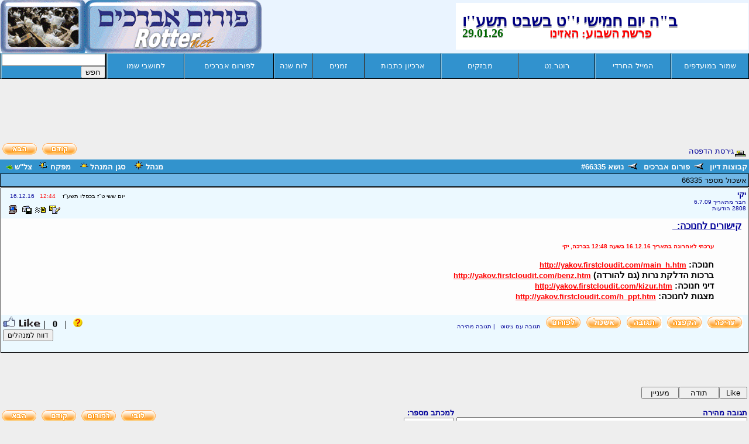

--- FILE ---
content_type: text/html; charset=windows-1255
request_url: https://rotter.name/kolot/prime/66335.php
body_size: 6124
content:
<HTML DIR="RTL">
<META NAME="Description" CONTENT="פורום אברכים לקהל החרדי פורום אברכים, חרדים">
<META NAME="Keywords" CONTENT="פורום אברכים לקהל החרדי פורום אברכים, חרדים">
<META http-equiv="Content-Type" content="text/html; charset=windows-1255">
<HEAD>
<!------------------ אנליזה גוגל ---------------->
<script type="text/javascript">

  var _gaq = _gaq || [];
  _gaq.push(['_setAccount', 'UA-33997367-3']);
  _gaq.push(['_trackPageview']);

  (function() {
    var ga = document.createElement('script'); ga.type = 'text/javascript'; ga.async = true;
    ga.src = ('https:' == document.location.protocol ? 'https://' : 'http://') + 'stats.g.doubleclick.net/dc.js';
    var s = document.getElementsByTagName('script')[0]; s.parentNode.insertBefore(ga, s);
  })();

</script>
<!-------------- סוף אנליזה גוגל ------------------>

<script type='text/javascript'>
(function() {
var useSSL = 'https:' == document.location.protocol;
var src = (useSSL ? 'https:' : 'http:') +
'//www.googletagservices.com/tag/js/gpt.js';
document.write('<scr' + 'ipt src="' + src + '"></scr' + 'ipt>');
})();
</script>

<script type='text/javascript'>
googletag.defineSlot('/69589285/Avrechim_Top_Leaderboard', [970, 90], 'div-gpt-ad-1401953975369-0').addService(googletag.pubads());
googletag.defineSlot('/69589285/Avrechim_Middle_Leaderboard', [970, 250], 'div-gpt-ad-1402317588349-0').addService(googletag.pubads());
googletag.defineSlot('/69589285/Avrechim_Below_Forum_Leaderboard', [970, 90], 'div-gpt-ad-1401954509843-0').addService(googletag.pubads());
googletag.pubads().enableSyncRendering();
googletag.enableServices();
</script>

<TITLE>rotter - קישורים לחנוכה:</TITLE>
 <STYLE TYPE="TEXT/CSS">
 <!--


BODY {
	scrollbar-face-color: #3C5D8A; 
	scrollbar-shadow-color: #FAD2A4; 
	scrollbar-highlight-color: #FAD2A4; 
	scrollbar-3dlight-color: #000000; 
	scrollbar-darkshadow-color: #000000; 
	scrollbar-track-color: #6481AA;   
	scrollbar-arrow-color: #ffffff
}
a:link {text-decoration: none;}
a:visited {text-decoration: none;}
a:active {text-decoration: underline;}
a:hover {text-decoration: underline;}

.aborder{
border-width : 1px;
border-style : solid;
border-color : black;
}

.tooltiptitle{COLOR: #FFFFFF; TEXT-DECORATION: none; CURSOR: Default; font-family: arial; font-weight: bold; font-size: 10pt}
.tooltipcontent{COLOR: #000000; TEXT-DECORATION: none; CURSOR: Default; font-family: arial; font-size: 9pt}
#ToolTip{position:absolute; width: 100px; top: 0px; right: 0px; z-index:4; visibility:hidden;}


.menu2  {FONT-FAMILY:Times New Roman (Hebrew), Arial (Hebrew), David (Hebrew), Courier New (Hebrew); FONT-SIZE: 15px; COLOR: #FFFFFF; FONT-WEIGHT: bold; TEXT-DECORATION: underline}

.msg_b {background-color: 71B7E6;} 


.menu1  {font-family:Arial; FONT-SIZE: 13px; color: white; font: bold;}

.menu1b {background-color:#3192ce; 
border-left:solid 1px #84BAD6;
border-right:solid 1px #000000;
border-top:solid 1px #84BAD6;
border-bottom:solid 1px #000000 ;
}
.menu1on {background-color: #cae4ff; border-left:solid 1px #909090;border-right:solid 1px #909090;border-top:solid 1px #909090;border-bottom:solid 1px #909090}


.icons  {background-color: FFFFE8;}
.icons2 {background-color: FFFFE8;}
._icons  {background-color: FF8400;}
._icons2 {background-color: FFDE7F;}

.text12 {
        FONT-FAMILY: Arial (Hebrew), David (Hebrew), Courier New (Hebrew); FONT-SIZE: 12px; COLOR: #000099
}
.text13 {
        FONT-FAMILY: Arial (Hebrew), David (Hebrew), Courier New (Hebrew); FONT-SIZE: 13px; COLOR: #000099;
}
.text13g {
        FONT-FAMILY: Arial (Hebrew), David (Hebrew), Courier New (Hebrew); FONT-SIZE: 13px; COLOR: #000099;
}
.text13b {
        FONT-FAMILY: Arial (Hebrew), David (Hebrew), Courier New (Hebrew); FONT-SIZE: 13px; COLOR: #000099; FONT-WEIGHT: bold; TEXT-DECORATION: underline
}
.text15n {
        FONT-FAMILY: Arial (Hebrew), David (Hebrew), Courier New (Hebrew); FONT-SIZE: 15px;
}
.text15 {
        FONT-FAMILY: Arial (Hebrew), David (Hebrew), Courier New (Hebrew); FONT-SIZE: 15px; COLOR: black
}
.text15b {
        FONT-FAMILY: Arial (Hebrew), David (Hebrew), Courier New (Hebrew); FONT-SIZE: 15px; COLOR: #000099; FONT-WEIGHT: bold; TEXT-DECORATION: underline
}
.text15bn {
        FONT-SIZE: 15px; FONT-WEIGHT: bold;
}
.text16b {
        FONT-FAMILY: Arial (Hebrew), David (Hebrew), Courier New (Hebrew); FONT-SIZE: 16px; COLOR: #000099; FONT-WEIGHT: bold; TEXT-DECORATION: underline
}
-->
</style>

<BODY STYLE="margin-top:0px" BGCOLOR="#eeeeee" VLINK="#707070" ALINK="Black" LINK="000099" rightmargin="0" leftmargin="0">
<script>
function makeRemote(url){
	remote = window.open(url,"remotewin","width=500,height=400,scrollbars=1");
	remote.location.href = url;
	if (remote.opener == null) remote.opener = window;
}
</script>

<DIV DIR="RTL">
<CENTER>
<script>
function tel5(url){
	remote = window.open(url,"remotewin","width=700,height=300,scrollbars=1");
	remote.location.href = url;
	if (remote.opener == null) remote.opener = window;
}
</script>

<table border="0" cellpadding="0" cellspacing="0" vspace="0" hspace="0" width=100% align="center" bgcolor="eaf4ff">
<td width='0%'><IMG SRC="https://rotter.name/kolot/Images/spacer.gif"></TD>
<td><td><IFRAME FRAMEBORDER=0 HEIGHT=80 WIDTH=500 SCROLLING="NO" SRC="https://rotter.name/cgi-bin/hebrew-date-keshet-meuberet.pl"></IFRAME></td>
<!-- <td><td><IFRAME FRAMEBORDER=0 HEIGHT=80 WIDTH=500 SCROLLING="NO" SRC="https://rotter.name/cgi-bin/hebrew-date-keshet-regila.pl"></IFRAME></td> -->
</TD><td align="left"><a href="https://rotter.name/cgi-bin/kolot/dcboard.cgi?az=list&forum=prime"><IMG SRC="https://rotter.name/kolot/Images/logo15.jpg" border=0></a></TD>
<!----------Top Menu ------------------>
<tr>

<table width=100% cellspacing=0 cellpadding=0 border=0>

<td width=12% align=middle
    class="menu1b"
    onmouseover="this.className='menu1on'"
    onmouseout="this.className='menu1b'" >
      <a href="javascript:;" onclick="javascript:window.external.AddFavorite('http://avrechim.net','פורום אברכים')" class="menu1">שמור במועדפים</a></td>

<td width=12% align=middle
    class="menu1b"
    onmouseover="this.className='menu1on'"
    onmouseout="this.className='menu1b'" >
        <a href="https://rotter.name/cgi-bin/kolot/kesher-forum.pl" target="new" class="menu1" ><font color=ffffff>המייל החרדי</font></a></td>
		
<td width=12% align=middle
    class="menu1b"
    onmouseover="this.className='menu1on'"
    onmouseout="this.className='menu1b'" >
    <a href="http://rotter.net" target="_1" class="menu1">רוטר.נט</a></td>
	
<td width=12% align=middle
    class="menu1b"
    onmouseover="this.className='menu1on'"
    onmouseout="this.className='menu1b'" >
    <a href="http://rotter.net/dati.php" target="new" class="menu1">מבזקים</a></td>
	

	
	</td>
	<td width=12% align=middle
    class="menu1b"
    onmouseover="this.className='menu1on'"
    onmouseout="this.className='menu1b'" >
    <a href="https://rotter.name/cgi-bin/kolot/avr_list.pl" target="new" class="menu1"><font color=ffffff>ארכיון כתבות</font></a></td>
	
	
	
	<td width=8% align=middle 
	class="menu1b"
	onmouseover="this.className='menu1on'"
    onmouseout="this.className='menu1b'" >
	<a href="javascript:makeRemotez('https://rotter.name/kolot/zmanim.html');" class="menu1">זמנים</a></td>


<td width=6% align=middle
    class="menu1b"
    onmouseover="this.className='menu1on'"
    onmouseout="this.className='menu1b'" >
    <a href="http://rotter.net/luach.php " target="new"  class="menu1">לוח שנה</a></td>


</td>
	<td width=14% align=middle
    class="menu1b"
    onmouseover="this.className='menu1on'"
    onmouseout="this.className='menu1b'" >
    <a href="https://rotter.name/cgi-bin/kolot/dcboard.cgi?az=list&forum=prime&conf=commun" target="new" class="menu1">לפורום אברכים</a></td>


</td>
	<td width=14% align=middle
    class="menu1b"
    onmouseover="this.className='menu1on'"
    onmouseout="this.className='menu1b'" >
    <a href="https://rotter.name/cgi-bin/kolot/dcboard.cgi?az=list&forum=think&conf=commun" target="new" class="menu1">לחושבי שמו</a></td>



<td class="menu1b">
   <form action="https://rotter.name/cgi-bin/kolot/dcboard.cgi" method="post">
   <input type="hidden" name="az" value="search">
   <input type="hidden" name="command" value="search">
   <INPUT TYPE="Hidden" NAME="search_logic" VALUE="or">
   <INPUT TYPE="Hidden" NAME="s_forum" VALUE="all">
   <INPUT TYPE="Hidden" NAME="fields" VALUE="הכל">
   <INPUT TYPE="Hidden" NAME="days" VALUE="0">
   <INPUT TYPE="Hidden" NAME="search_archive" VALUE="yes">
   <td width=30%  class="menu1b">
   <INPUT TYPE="Text" SIZE="20" NAME="keywords" VALUE="" CLASS="textbutton"><INPUT TYPE="Submit" VALUE="חפש" CLASS="button">
   </td>  
   <td></form></td>

<td width=0% align=left class="menu1b"></td>


</tr></table>
<script src="https://rotter.name/kolot/line/all.js"></script>
</td></tr></table>

<!-----  פירסומות -->
</td></table>
<!------ סוף  פירסומות  --->


   <META HTTP-EQUIV="Expires" CONTENT="Tues, 04 Dec 1996 21:00:00 GMT">
   <META HTTP-EQUIV="pragma" content="no cache">
   <SCRIPT SRC="https://rotter.name/kolot/dcf.js"></script> 

<script defer src="https://static.cloudflareinsights.com/beacon.min.js/vcd15cbe7772f49c399c6a5babf22c1241717689176015" integrity="sha512-ZpsOmlRQV6y907TI0dKBHq9Md29nnaEIPlkf84rnaERnq6zvWvPUqr2ft8M1aS28oN72PdrCzSjY4U6VaAw1EQ==" data-cf-beacon='{"version":"2024.11.0","token":"c51c6153966a4fd29eee1943ee2db191","r":1,"server_timing":{"name":{"cfCacheStatus":true,"cfEdge":true,"cfExtPri":true,"cfL4":true,"cfOrigin":true,"cfSpeedBrain":true},"location_startswith":null}}' crossorigin="anonymous"></script>
</HEAD>
<BODY BGCOLOR="#FFFFFF">
<center>


<p align="center"><font size="3" 
   face="Arial" color="#000099"><b></b></font></p>
</CENTER></FONT>
<center>
<!-- Avrechim_Top_Leaderboard -->
<div id='div-gpt-ad-1401953975369-0' style='width:970px; height:90px;'>
<script type='text/javascript'>
googletag.display('div-gpt-ad-1401953975369-0');
</script>
</div>
</center>
   <table border="0" width="100%" cellspacing="1" cellpadding="3">
   <TR><TD ALIGN="RIGHT" VALIGN="BOTTOM" width="100%">
   <font face="Arial" color="#000099" size="-1">
   
   <SCRIPT>
      var cookie_name = 'kolotID';
      if (check_cookie(cookie_name)) {
         document.write('<a href="https://rotter.name/cgi-bin/kolot/dcboard.cgi?az=add_bookmark&om=66335&forum=prime&archive="><img src="https://rotter.name/kolot/Images/bookmark.gif" border="0" align="middle"><font SIZE="-1">הוסף לשמורים</font></a>&nbsp;&nbsp;');
      }
   </script>
   
   
   <a href="https://rotter.name/cgi-bin/kolot/dcboard.cgi?az=printer_format&om=66335&forum=prime"><img
   src="https://rotter.name/kolot/Images/printer_friendly.gif" align="middle" border="0"><font size="-1">גירסת הדפסה</font></a>&nbsp;&nbsp;
   
   <SCRIPT>
      var cookie_name = 'kolotID';
      if (check_cookie(cookie_name)) {
         document.write('<a href="https://rotter.name/cgi-bin/kolot/dcboard.cgi?az=subscribe_to_topic&om=66335&forum=prime"><img src="https://rotter.name/kolot/Images/subscribe_thread.gif" border="0" align="middle"><font SIZE="-1">קבלת עדכונים</font></a>&nbsp;&nbsp;');
      }
   </script>
   
   
   </font>
   </TD><TD ALIGN="LEFT" VALIGN="BOTTOM" nowrap>
   <font face="Arial" 
   color="#000099" size="-1"><b></b>&nbsp;</font>
   &nbsp;
   <font size="-1" 
   color="#000099" face="Arial">
   <a href="https://rotter.name/cgi-bin/kolot/dcboard.cgi?forum=prime&mark=66335&az=previous_topic"><font 
   size="-1" color="#000099" face="Arial"><IMG SRC="https://rotter.name/kolot/Images/goprev.gif" border="0" alt="אשכול קודם"></font></a>&nbsp;
   <a href="https://rotter.name/cgi-bin/kolot/dcboard.cgi?forum=prime&mark=66335&az=next_topic"><font 
   size="-1" color="#000099" face="Arial"><IMG SRC="https://rotter.name/kolot/Images/gonext.gif" border="0" alt="אשכול הבא"></font></a></font> </TD></TR></TABLE>


   <table border="0" width="100%" 
   bgcolor="#000000" cellspacing="0" cellpadding="0">
   <tr><td><table border="0" width="100%" cellspacing="0" cellpadding="3">
   <TR bgcolor="#3293CD">
   <th ALIGN="RIGHT" VALIGN="BOTTOM">
   
      <a href="https://rotter.name/cgi-bin/kolot/dcboard.cgi"><font 
         face="Arial" color="#FFFFFF" size="2">קבוצות דיון</font></a>
          <img src="https://rotter.name/kolot/Images/dir.gif">  
      <a href="https://rotter.name/cgi-bin/kolot/dcboard.cgi?az=list&forum=prime"><font 
         face="Arial" color="#FFFFFF" size="2">פורום אברכים</FONT></a>
       <img src="https://rotter.name/kolot/Images/dir.gif">  <font face="Arial" color="#FFFFFF"
      size="2">נושא #66335</FONT> 

    <th ALIGN="left" VALIGN="BOTTOM" bgcolor="#3293CD" colspan="5" width="50%">
	  <font face="Arial" color="White" size="2">מנהל</font><img src="https://rotter.name/kolot/Images/manager_icon.gif">&nbsp;&nbsp;&nbsp;
	  <font face="Arial" color="White" size="2">סגן המנהל</font><img src="https://rotter.name/kolot/Images/moderator_icon.gif">&nbsp;&nbsp;&nbsp;
	  <font face="Arial" color="White" size="2">מפקח</font><img src="https://rotter.name/kolot/Images/supervisor_icon.gif">&nbsp;&nbsp;
	  <font face="Arial" color="White" size="2">צל"ש</font><img src="https://rotter.name/kolot/Images/team_iconx.gif">&nbsp;&nbsp;
	  </th></tr>
      <table>  <table border="0" width="100%" cellspacing="1" cellpadding="3">
   
   </th></tr>
   
      <TR><TD ALIGN="RIGHT" BGCOLOR="71B7E6">
      <font SIZE="-1" FACE="Arial" color="black">
       אשכול מספר 66335
      </font></td> 
</tr></table>
      </td></tr></table>
      
      	<table border="0" width="100%" cellpadding="1" cellspacing="0">
      	<tr><td><table border="0" width="100%" cellpadding="1" cellspacing="0"  bgcolor="#000000">
         <tr><td><table border="0" width="100%" cellpadding="3" cellspacing="0">
         <TR BGCOLOR="#ecf9ff"><td colspan="2" align="RIGHT" valign="top" nowrap width="50%" rowspan="2">
   <font size="2" 
   face="Arial" color="#000099">
   <a name="0"><b>יקי</b></a>
   <br>
   <font size="1">חבר מתאריך 6.7.09</font><br>
   <font size="1">2808 הודעות</font></font></td><td align="LEFT" valign="top" width="50%" nowrap><font size="1" 
   face="Arial" color="#000099"><font color=black>יום ששי  ט''ז בכסלו תשע''ז  &nbsp;&nbsp;</font> 
   <font color=red>12:44</font> &nbsp; <font color="#ecf9ff" size="1">  </font>16.12.16</font>&nbsp;&nbsp;&nbsp;</td></tr>
   <tr bgcolor="#ecf9ff"><td align="LEFT" colspan="4">
    <a href="https://rotter.name/cgi-bin/kolot/dcboard.cgi?az=email_user&userid=%E9%F7%E9"><IMG SRC="https://rotter.name/kolot/Images/email.gif" border="0" alt="לחץ לשליחת EMail למשתמש"></a>  <a href="https://rotter.name/cgi-bin/kolot/dcboard.cgi?az=send_mesg&userid=%E9%F7%E9" TARGET="_new"><IMG SRC="https://rotter.name/kolot/Images/mesg.gif" border="0" alt="לחץ לשליחת הודעה פרטית למשתמש" ></a> <a href="https://rotter.name/cgi-bin/kolot/dcboard.cgi?az=add_buddy&user=%E9%F7%E9&forum=prime"><img src="https://rotter.name/kolot/Images/mesg_add_buddy.gif" alt="לחץ להוספת משתמש זה לרשימת החברים שלך" border="0"></a> <a href="https://rotter.name/cgi-bin/kolot/dcboard.cgi?az=view_ip&forum=prime&om=66335&omm=0&name=יקי"><IMG SRC="https://rotter.name/kolot/Images/ip.gif" BORDER=0 ALT="עבור לצ'אט"></a>
&nbsp;</td></tr>
   <tr bgcolor="#FDFDFD"><td colspan="4" width="100%">
   <font size="2" face="Arial" color="#000099">
   &nbsp;&nbsp;<FONT CLASS='text16b'>קישורים לחנוכה:&nbsp;&nbsp;</font><br>
   &nbsp;<br>
   
      <table border="0" cellpadding="5" cellspacing="0" width="70%">
      <tr><td valign="top" width="50" nowrap>&nbsp;&nbsp;</td><td valign="top" width="100%">
      <font size="2" face="Arial" 
      color="#000099"><FONT CLASS='text15'><b><font size="1" color="#FF0000"> ערכתי לאחרונה בתאריך 16.12.16 בשעה 12:48 בברכה, יקי</font><br>&nbsp;<br>חנוכה: <a href="http://yakov.firstcloudit.com/main_h.htm" target="_blank"><font size=-1 color='red'><u>http://yakov.firstcloudit.com/main_h.htm</u></font></a><BR>ברכות הדלקת נרות (גם להורדה) <a href="http://yakov.firstcloudit.com/benz.htm" target="_blank"><font size=-1 color='red'><u>http://yakov.firstcloudit.com/benz.htm</u></font></a><BR>דיני חנוכה: <a href="http://yakov.firstcloudit.com/kizur.htm" target="_blank"><font size=-1 color='red'><u>http://yakov.firstcloudit.com/kizur.htm</u></font></a><BR>מצגות לחנוכה: <a href="http://yakov.firstcloudit.com/h_ppt.htm" target="_blank"><font size=-1 color='red'><u>http://yakov.firstcloudit.com/h_ppt.htm</u></font></a><P></b><p></font></td></tr></table>
      
    
   <br></TD></TR>

   <TR BGCOLOR="#ecf9ff"><TD ALIGN="RIGHT" colspan="2" valign="top" nowrap>
   <FONT SIZE="1" FACE="Arial" COLOR="#000099">
    &nbsp; <a href="https://rotter.name/cgi-bin/kolot/dcboard.cgi?az=edit&forum=prime&om=66335&omm=0"><IMG SRC="https://rotter.name/kolot/Images/edit.gif" border="0"></a> &nbsp; <a href="https://rotter.name/cgi-bin/kolot/dcboard.cgi?az=up&forum=prime&om=66335&omm=0"><IMG SRC="https://rotter.name/kolot/Images/up.gif" border="0"></a> &nbsp;
         <a href="https://rotter.name/cgi-bin/kolot/dcboard.cgi?az=post&forum=prime&om=66335&omm=0"><FONT 
         SIZE="1" FACE="Arial" COLOR="#000099"><IMG SRC="https://rotter.name/kolot/Images/response.gif" border="0"></a> &nbsp;&nbsp;<a href="https://rotter.name/cgi-bin/kolot/dcboard.cgi?az=read_count&om=66335&forum=prime&viewmode=all"><IMG SRC="https://rotter.name/kolot/Images/all.gif" border="0"></a></FONT></a><FONT SIZE="1">&nbsp;&nbsp;&nbsp;<a href="https://rotter.name/cgi-bin/kolot/dcboard.cgi?az=list&forum=prime"><IMG SRC="https://rotter.name/kolot/Images/gobk.gif" border="0"></a> 
	 &nbsp;
         <a href="https://rotter.name/cgi-bin/kolot/dcboard.cgi?quote=not_empty&az=post&forum=prime&om=66335&omm=0"><FONT 
         SIZE="1" FACE="Arial" COLOR="#000099"> תגובה עם ציטוט </FONT></a>&nbsp; | <a href="#post"><font FACE="Arial" color="#000099"></b>תגובה מהירה</font></a>&nbsp;</FONT></TD><td align=left> &nbsp;&nbsp;
  
<a href="https://rotter.name/cgi-bin/kolot/Lib/like_see.pl?maindir=/home/httpd/html/kolot&foruma=prime&thread_dir=Data&oma=66335">
<IMG SRC="https://rotter.name/kolot/Images/new_icon_question.gif" border="0"></a>  &nbsp;&nbsp;|&nbsp;&nbsp;
  
  
  <b>0
   &nbsp;&nbsp;|</b>
<a href="https://rotter.name/cgi-bin/kolot/dcboard.cgi?az=likeme&maindir=/home/httpd/html/kolot&foruma=prime&thread_dir=Data&oma=66335">
<IMG SRC="https://rotter.name/kolot/Images/like.gif" border="0">
</a>

<FORM method=post action="https://rotter.name/cgi-bin/edit/report-luach-a.pl">
	 <input type=hidden name=report value="head">
	 <input type=hidden name=username value=יקי>  
	 <input type=hidden name=linka value=https://rotter.name/kolot/prime/66335.php#0>
	 <input type=hidden name=kotar value="קישורים לחנוכה:">
	 <input type=hidden name=fromforum value=prime>
	 <input style="font-size:12px" TYPE="submit" value="דווח למנהלים">
	 </form>


   </td>
   </form>
   </TR></TABLE>
	</td></td></table>
   </td></tr></table>
      <br> <a name="#z"></a><TABLE BORDER="0" WIDTH="100%" 
   cellspacing="0" cellpadding="3"><TR><TD ALIGN="RIGHT"><font size="-1" 
   color="#000099" face="Arial">
                
   <table border="0"  cellpadding="0" cellspacing="0">
   <tr>




<td>
<br><br><form name="todab" action="https://rotter.name/cgi-bin/kolot/dcboard.cgi" method="post" onsubmit="return false;">
   <input type=hidden name="rand" value="101101">
   <input type=hidden name="om" value="66335">
   <input type=hidden name="forum" value="prime">
   <input type="hidden" name="subject" value="Like">
   <input type=hidden name="orig_url" value="https://rotter.name/kolot/prime/66335.php">
   <input type=hidden name="no_signature" value="1">
   <input type="hidden" name="az" value="a_mesg">
   <input type="hidden" name="name" value="יקי">
<INPUT TYPE="BUTTON" id="post" NAME="post"  VALUE=" Like "onclick="todab.submit();this.disabled=true;">
</form></td>


<td>
<br><br><form name="todac" action="https://rotter.name/cgi-bin/kolot/dcboard.cgi" method="post" onsubmit="return false;">
   <input type=hidden name="rand" value="101101">
   <input type=hidden name="om" value="66335">
   <input type=hidden name="forum" value="prime">
   <input type="hidden" name="subject" value="תודה">
   <input type=hidden name="orig_url" value="https://rotter.name/kolot/prime/66335.php">
   <input type=hidden name="no_signature" value="1">
   <input type="hidden" name="az" value="a_mesg">
   <input type="hidden" name="name" value="יקי">
<INPUT TYPE="BUTTON" id="post" NAME="post"  VALUE="   תודה   "onclick="todac.submit();this.disabled=true;">
</form></td>

<td>
<br><br><form name="todad" action="https://rotter.name/cgi-bin/kolot/dcboard.cgi" method="post" onsubmit="return false;">
   <input type=hidden name="rand" value="101101">
   <input type=hidden name="om" value="66335">
   <input type=hidden name="forum" value="prime">
   <input type="hidden" name="subject" value="מעניין">
   <input type=hidden name="orig_url" value="https://rotter.name/kolot/prime/66335.php">
   <input type=hidden name="no_signature" value="1">
   <input type="hidden" name="az" value="a_mesg">
   <input type="hidden" name="name" value="יקי">
<INPUT TYPE="BUTTON" id="post" NAME="post"  VALUE="  מעניין  "onclick="todad.submit();this.disabled=true;">
</form></td>


   <form name="post_form" action="https://rotter.name/cgi-bin/kolot/dcboard.cgi" method="post" onsubmit="return false;">
   <input type=hidden name="max" value="70">
   <input type=hidden name="rand" value="101101">
   <input type=hidden name="om" value="66335">
   <input type=hidden name="forum" value="prime">
   <input type=hidden name="orig_url" value="https://rotter.name/kolot/prime/66335.php">
   <input type=hidden name="no_signature" value="1">
   <input type="hidden" name="az" value="a_mesg">
   <input type="hidden" name="name" value="יקי">
   <input type="hidden" name="tm" value="tm">
   
<table border="0"  cellpadding="0" cellspacing="0">
<tr BGCOLOR="#eeeeee" colspan="1" ALIGN="RIGHT">
<TD><b><font size=-1 color="#000099">תגובה מהירה</font></b></TD> <TD><font size=-1 color="#000099"><b>&nbsp;למכתב מספר:&nbsp;</font></b></TD>

</tr>
<tr>
<TD ALIGN="CENTER"><INPUT TYPE="text"  NAME="subject" VALUE="" SIZE="60" MAXLENGTH="70"></TD> 
<TD ALIGN="CENTER">&nbsp;<select size="1" dir=rtl name="omm"> <option value="0">0 - הכותרת</option></select></TD></tr>
<tr><TD BGCOLOR="#eeeeee" colspan="1" ALIGN="RIGHT"><INPUT TYPE="BUTTON" id="post" NAME="post"  VALUE="שלח תגובה מהירה" onclick="post_form.submit();this.disabled=true;"></TD>
</tr></TABLE></form>

               

<script src="https://rotter.name/pirsum/pir468.js"></script>

  <br>_________________________________________________________________________<br>למנהלים:&nbsp;&nbsp;<a href="https://rotter.name/cgi-bin/kolot/dcadmin.cgi?az=admin_board_manager&command=admin_lock_threads&forum=prime&selected=66335"><font size="-1" color="#000099" face="Arial">נעל</font></a> | 
               <a href="https://rotter.name/cgi-bin/kolot/dcadmin.cgi?az=admin_board_manager&command=admin_archive_threads&forum=prime&selected=66335"><font size="-1" color="#000099" face="Arial">תייק בארכיון</font></a> | 
               <a href="https://rotter.name/cgi-bin/kolot/dcadmin.cgi?az=admin_board_manager&command=admin_delmove_threads&forum_to=recycle&forum=prime&selected=66335&archive="><font size="-1" color="#000099" face="Arial">מחק</font></a> | 
               <a href="javascript:makeRemotet('https://rotter.name/cgi-bin/kolot/dcboard.cgi?az=move_thread_to_forum&forum=prime&selected=66335&archive=','move_thread','height=100,width=400');"><font size="-1" color="#000099" face="Arial">העבר לפורום אחר</font></a> | <a href="javascript:makeRemotet('https://rotter.name/cgi-bin/kolot/dcboard.cgi?az=cluster_thread&forum=prime&selected=66335','move_thread','height=100,width=400');"><font size="-1" color="#000099" face="Arial">מזג לאשכול אחר</font></a> | 
			   <a href="https://rotter.name/cgi-bin/kolot/dcadmin.cgi?az=admin_board_manager&command=admin_list_messages&forum=prime&thread_select=66335&archive="><font size="-1" color="#000099" face="Arial">מחק תגובות</font></a> 
			    | <a href="https://rotter.name/cgi-bin/kolot/gib-file.pl?forum=prime&thread_select=66335

&type=

&subject=קישורים לחנוכה:

">


<font size="-1" color="#000099" face="Arial">גיבוי אשכול</font></a> 
			    | <a href="https://rotter.name/cgi-bin/kolot/dcboard.cgi?az=do_anchor&om=66335&forum=prime&omm=0"><font size="2" color="#000099" face="Arial">עגן אשכול</font></a>
		
			   
			   
   </font></TD><TD ALIGN="LEFT">
   
   <font size="-1" 
   color="#000099" face="Arial">
   
      <a href="https://rotter.name/cgi-bin/kolot/dcboard.cgi"><font 
      size="-1" color="#000099" face="Arial"><IMG SRC="https://rotter.name/kolot/Images/goloby.gif" border="0" alt="לובי"></font></a>&nbsp;
      
   <a href="https://rotter.name/cgi-bin/kolot/dcboard.cgi?az=list&forum=prime"><font 
   size="-1" color="#000099" face="Arial"><IMG SRC="https://rotter.name/kolot/Images/gobk.gif" border="0" alt="לפורומים"></font></a>&nbsp;
   
   <font size="-1" 
   color="#000099" face="Arial">
   <a href="https://rotter.name/cgi-bin/kolot/dcboard.cgi?forum=prime&mark=66335&az=previous_topic"><font 
   size="-1" color="#000099" face="Arial"><IMG SRC="https://rotter.name/kolot/Images/goprev.gif" border="0" alt="אשכול קודם"></font></a>&nbsp;
   <a href="https://rotter.name/cgi-bin/kolot/dcboard.cgi?forum=prime&mark=66335&az=next_topic"><font 
   size="-1" color="#000099" face="Arial"><IMG SRC="https://rotter.name/kolot/Images/gonext.gif" border="0" alt="אשכול הבא"></font></a></font> </font>
   </TD></TR>
   
   </TABLE>
<script language="javascript">
function MakeArray() {
   this.length = MakeArray.arguments.length
   for (var i = 0; i < this.length; i++)
   this[i+1] = MakeArray.arguments[i]
}

var url = new MakeArray("","https://rotter.name/cgi-bin/kolot/dcboard.cgi",
"https://rotter.name/cgi-bin/kolot/dcboard.cgi?conf=commun",
"https://rotter.name/cgi-bin/kolot/dcboard.cgi?az=list&forum=prime",
"https://rotter.name/cgi-bin/kolot/dcboard.cgi?az=list&forum=think",
"https://rotter.name/cgi-bin/kolot/dcboard.cgi?az=list&forum=computers",
"https://rotter.name/cgi-bin/kolot/dcboard.cgi?az=list&forum=women"
   )
</script>


<!-- Avrechim_Below_Forum_Leaderboard -->
<div id='div-gpt-ad-1401954509843-0' style='width:970px; height:90px;'>
<script type='text/javascript'>
googletag.display('div-gpt-ad-1401954509843-0');
</script>
</div>
</center>

<p>&nbsp;
<TABLE BORDER="0" WIDTH="100%">
<TR><td align="center">
 <a href="https://rotter.name/kesher1/prime.shtml"><img src="/kolot/Images/leave_msg.gif" border="0"></a><br>
<CENTER><font size="-2" COLOR="#444444" FACE="Arial">&copy; כל הזכויות שמורות ל-רוטר.נט בע"מ </FONT>
<a href="http://rotter.net"><font SIZE ="-2" FACE="Arial" COLOR="#444444">rotter.net</font></a><br>
</TD></TR></TABLE>
</CENTER></DIV></BODY>

</HTML>


--- FILE ---
content_type: text/html
request_url: https://rotter.name/cgi-bin/hebrew-date-keshet-meuberet.pl
body_size: 417
content:

<html>
<body bgcolor="#ffffff">
<META http-equiv="Content-Type" content="text/html; charset=windows-1255">
 <style>
SPAN.SchoolName
{
    FONT-WEIGHT: bold;
   FONT-FAMILY: narkisim;
    FONT-SIZE: 20pt;
    Z-INDEX: 10;
    COLOR: #000080;
    POSITION: absolute;
    TOP: 15px;
}
SPAN.SchoolShadow
{
    FONT-WEIGHT: bold;
   FONT-FAMILY: narkisim;
    FONT-SIZE: 20pt;
    Z-INDEX: 0;
    COLOR: #b5b5b5;
    FILTER: progid:ShadowOpacity='025');
    POSITION: absolute;
    TOP: 18px;
}


SPAN.SchoolaName
{
    FONT-WEIGHT: bold;
   FONT-FAMILY: Georgia;
    FONT-SIZE: 15pt;
    Z-INDEX: 10;
   COLOR: #006600;
    POSITION: absolute;
    TOP: 40px;
}
SPAN.SchoolaShadow
{
    FONT-WEIGHT: bold;
   FONT-FAMILY: Georgia;
    FONT-SIZE: 15pt;
    Z-INDEX: 0;
    COLOR: #b5b5b5;
    FILTER: progid:ShadowOpacity='025');
    POSITION: absolute;
    TOP: 42px;
}

SPAN.SchoolbName
{
    FONT-WEIGHT: bold;
   FONT-FAMILY: Georgia;
    FONT-SIZE: 15pt;
    Z-INDEX: 10;
   COLOR: red;
    POSITION: absolute;
    TOP: 40px;
   right: 0px;
   width: 340px;
}
SPAN.SchoolbShadow
{
    FONT-WEIGHT: bold;
   FONT-FAMILY: Georgia;
    FONT-SIZE: 15pt;
    Z-INDEX: 0;
    COLOR: #b5b5b5;
    FILTER: progid:ShadowOpacity='025');
    POSITION: absolute;
    TOP: 42px;
   right: 0px;
   width: 340px;
}
</style>

<center>
<table width=100% border=0 height=50><tr><td colspan=2>
<span class="SchoolName">ב"ה יום חמישי י''ט בשבט תשע''ו</span>
<span class="SchoolShadow">ב"ה יום חמישי י''ט בשבט תשע''ו</span>
</td></tr>
<tr><td>
<span class="SchoolaName">29.01.26</span>
<span class="SchoolaShadow">29.01.26</span>
</td><td width=50%>
<span class="SchoolbName">פרשת השבוע: האזינו</span>
<span class="SchoolbShadow">פרשת השבוע: האזינו</span>
</td></tr></table>
</center>
<script defer src="https://static.cloudflareinsights.com/beacon.min.js/vcd15cbe7772f49c399c6a5babf22c1241717689176015" integrity="sha512-ZpsOmlRQV6y907TI0dKBHq9Md29nnaEIPlkf84rnaERnq6zvWvPUqr2ft8M1aS28oN72PdrCzSjY4U6VaAw1EQ==" data-cf-beacon='{"version":"2024.11.0","token":"c51c6153966a4fd29eee1943ee2db191","r":1,"server_timing":{"name":{"cfCacheStatus":true,"cfEdge":true,"cfExtPri":true,"cfL4":true,"cfOrigin":true,"cfSpeedBrain":true},"location_startswith":null}}' crossorigin="anonymous"></script>
</html>

--- FILE ---
content_type: text/html; charset=utf-8
request_url: https://www.google.com/recaptcha/api2/aframe
body_size: 266
content:
<!DOCTYPE HTML><html><head><meta http-equiv="content-type" content="text/html; charset=UTF-8"></head><body><script nonce="bKBJ86Ev4Ng_unFWodad5g">/** Anti-fraud and anti-abuse applications only. See google.com/recaptcha */ try{var clients={'sodar':'https://pagead2.googlesyndication.com/pagead/sodar?'};window.addEventListener("message",function(a){try{if(a.source===window.parent){var b=JSON.parse(a.data);var c=clients[b['id']];if(c){var d=document.createElement('img');d.src=c+b['params']+'&rc='+(localStorage.getItem("rc::a")?sessionStorage.getItem("rc::b"):"");window.document.body.appendChild(d);sessionStorage.setItem("rc::e",parseInt(sessionStorage.getItem("rc::e")||0)+1);localStorage.setItem("rc::h",'1769694609398');}}}catch(b){}});window.parent.postMessage("_grecaptcha_ready", "*");}catch(b){}</script></body></html>

--- FILE ---
content_type: application/javascript
request_url: https://rotter.name/pirsum/pir468.js
body_size: -281
content:
function random_imglink(){
var imagelinks=new Array()

imagelinks[1]=""

var ry=Math.floor(Math.random()*imagelinks.length)
if (ry==0) ry=1
document.write(''+imagelinks[ry]+'')
}
random_imglink()

/*

imagelinks[1]="<embed src=\"http://rotter.net/pirsum/pitronet/banner-ad2.swf\" WIDTH=468 HEIGHT=60 style=\"position: relative; z-index: 9999;\"></embed>"


*/

--- FILE ---
content_type: application/javascript
request_url: https://rotter.name/kolot/dcf.js
body_size: 564
content:
function makeRemotet(url){
	remote = window.open(url,"remotewin","width=400,height=100,scrollbars=1");
	remote.location.href = url;
	if (remote.opener == null) remote.opener = window;
}

function jumpPage(form) {
   i = form.forum.selectedIndex;
   if (i == 0) return;
   window.location.href = url[i+1];
}

function openWindow(url) {
   opinion = window.open(url,"Handheld",'toolbar=0,location=0,directories=0,status=0,menubar=0,scrollbars=1,resizable=0,width=150,height=400');
}

function makeRemote(url){
	remote = window.open(url,"remotewin","width=500,height=400,scrollbars=1");
	remote.location.href = url;
	if (remote.opener == null) remote.opener = window;
}

function makeRemotez(url){
	remote = window.open(url,"remotewin","width=740,height=400,scrollbars=1");
	remote.location.href = url;
	if (remote.opener == null) remote.opener = window;
}

function makeRemote2(url){
	remote = window.open(url,"remotewin","width=520,height=600,scrollbars=1");
	remote.location.href = url;
	if (remote.opener == null) remote.opener = window;
}


function checkit(val) {
   dlink=document.links;
   len = dlink.elements.length;
   var i=0;
   for( i=0 ; i<len ; i++) {
      if (dlink.elements[i].name=='selected') {
         dlink.elements[i].checked=val;
      }
   }
}

function checkitpro(val) {
   dlink=document.links;
   len = dlink.elements.length;
   var i=0;
   for( i=0 ; i<len ; i++) {
      if (dlink.elements[i].name=='user_selected') {
         dlink.elements[i].checked=val;
      }
   }
}

function check_cookie(cookie_name) {
   var cookies = document.cookie;
   var pos = cookies.indexOf(cookie_name,'=');
   if (pos != -1) {
      return true;
   }
   else {
      return false;
   }
}

function smilie_remote(emotionicon) {
   self.opener.document.post_form.body.value += emotionicon+" ";
   self.opener.document.post_form.body.focus();
}

function smilie(emotionicon) {
   document.post_form.body.value += emotionicon+" ";
   document.post_form.body.focus();
}

function tel5(url){
	remote = window.open(url,'remotewin','width=690,height=260,scrollbars=0');
	remote.location.href = url;
	if (remote.opener == null) remote.opener = window;
}

function choose_avatar(avatar) {
   self.opener.document.user.pc.value = avatar;
}

function SwitchPD(){
	if (document.body.dir == "rtl") {
		document.body.dir = "ltr";
	}
	else {
		document.body.dir = "rtl";
	}
}

function textCounter( field, countfield, maxlimit ) {
  if ( field.value.length > maxlimit )
  {
    field.value = field.value.substring( 0, maxlimit );
    alert( 'הנך מורשה לכתוב עד 300 תווים' );
    return false;
  }
  else
  {
    countfield.value = maxlimit - field.value.length;
  }
}

function updatePropertyDisplay(ommObj) {  

  document.post_form.omm.value=ommObj  
  document.post_form.subject.focus();
}


function convText(origStr,str)
{
	str = str.toLowerCase();
	if (str == "code" || str == "quote" || str == "re" || str.indexOf("link:") != -1)
		origStr = origStr.replace(/\&l;/ig,"[").replace(/\&r;/ig,"]");
	return origStr;
}

function codeThat(obj)
{
	str = obj.value;
	str = str.replace(/\[/g,"&l;");
	str = str.replace(/\]/g,"&r;");
	str = str.replace(/\&l;(.*?)\&r;/ig,function (a,b) {return convText(a,b)});
	str = str.replace(/\&l;\/(.*?)\&r;/ig,function (a,b) {return convText(a,b)});
	obj.value = str;
}